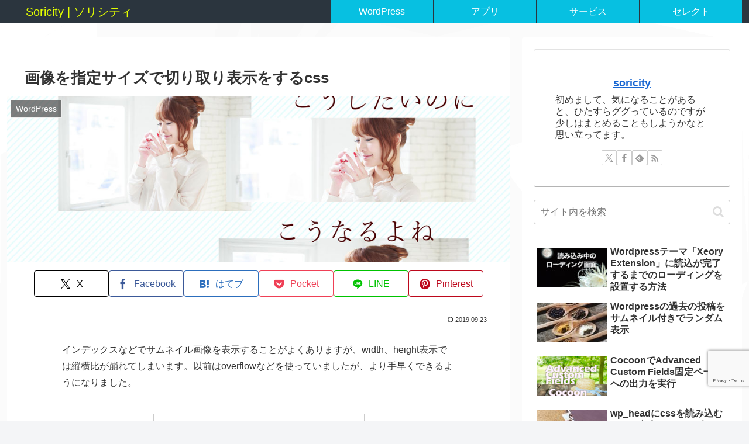

--- FILE ---
content_type: text/html; charset=utf-8
request_url: https://www.google.com/recaptcha/api2/anchor?ar=1&k=6Ldad48UAAAAAL44iFsv-Ln1BC_Mw6JSKtWii3dH&co=aHR0cHM6Ly9zb3JpY2l0eS5jb206NDQz&hl=en&v=PoyoqOPhxBO7pBk68S4YbpHZ&size=invisible&anchor-ms=20000&execute-ms=30000&cb=ada46cp6bv6y
body_size: 48538
content:
<!DOCTYPE HTML><html dir="ltr" lang="en"><head><meta http-equiv="Content-Type" content="text/html; charset=UTF-8">
<meta http-equiv="X-UA-Compatible" content="IE=edge">
<title>reCAPTCHA</title>
<style type="text/css">
/* cyrillic-ext */
@font-face {
  font-family: 'Roboto';
  font-style: normal;
  font-weight: 400;
  font-stretch: 100%;
  src: url(//fonts.gstatic.com/s/roboto/v48/KFO7CnqEu92Fr1ME7kSn66aGLdTylUAMa3GUBHMdazTgWw.woff2) format('woff2');
  unicode-range: U+0460-052F, U+1C80-1C8A, U+20B4, U+2DE0-2DFF, U+A640-A69F, U+FE2E-FE2F;
}
/* cyrillic */
@font-face {
  font-family: 'Roboto';
  font-style: normal;
  font-weight: 400;
  font-stretch: 100%;
  src: url(//fonts.gstatic.com/s/roboto/v48/KFO7CnqEu92Fr1ME7kSn66aGLdTylUAMa3iUBHMdazTgWw.woff2) format('woff2');
  unicode-range: U+0301, U+0400-045F, U+0490-0491, U+04B0-04B1, U+2116;
}
/* greek-ext */
@font-face {
  font-family: 'Roboto';
  font-style: normal;
  font-weight: 400;
  font-stretch: 100%;
  src: url(//fonts.gstatic.com/s/roboto/v48/KFO7CnqEu92Fr1ME7kSn66aGLdTylUAMa3CUBHMdazTgWw.woff2) format('woff2');
  unicode-range: U+1F00-1FFF;
}
/* greek */
@font-face {
  font-family: 'Roboto';
  font-style: normal;
  font-weight: 400;
  font-stretch: 100%;
  src: url(//fonts.gstatic.com/s/roboto/v48/KFO7CnqEu92Fr1ME7kSn66aGLdTylUAMa3-UBHMdazTgWw.woff2) format('woff2');
  unicode-range: U+0370-0377, U+037A-037F, U+0384-038A, U+038C, U+038E-03A1, U+03A3-03FF;
}
/* math */
@font-face {
  font-family: 'Roboto';
  font-style: normal;
  font-weight: 400;
  font-stretch: 100%;
  src: url(//fonts.gstatic.com/s/roboto/v48/KFO7CnqEu92Fr1ME7kSn66aGLdTylUAMawCUBHMdazTgWw.woff2) format('woff2');
  unicode-range: U+0302-0303, U+0305, U+0307-0308, U+0310, U+0312, U+0315, U+031A, U+0326-0327, U+032C, U+032F-0330, U+0332-0333, U+0338, U+033A, U+0346, U+034D, U+0391-03A1, U+03A3-03A9, U+03B1-03C9, U+03D1, U+03D5-03D6, U+03F0-03F1, U+03F4-03F5, U+2016-2017, U+2034-2038, U+203C, U+2040, U+2043, U+2047, U+2050, U+2057, U+205F, U+2070-2071, U+2074-208E, U+2090-209C, U+20D0-20DC, U+20E1, U+20E5-20EF, U+2100-2112, U+2114-2115, U+2117-2121, U+2123-214F, U+2190, U+2192, U+2194-21AE, U+21B0-21E5, U+21F1-21F2, U+21F4-2211, U+2213-2214, U+2216-22FF, U+2308-230B, U+2310, U+2319, U+231C-2321, U+2336-237A, U+237C, U+2395, U+239B-23B7, U+23D0, U+23DC-23E1, U+2474-2475, U+25AF, U+25B3, U+25B7, U+25BD, U+25C1, U+25CA, U+25CC, U+25FB, U+266D-266F, U+27C0-27FF, U+2900-2AFF, U+2B0E-2B11, U+2B30-2B4C, U+2BFE, U+3030, U+FF5B, U+FF5D, U+1D400-1D7FF, U+1EE00-1EEFF;
}
/* symbols */
@font-face {
  font-family: 'Roboto';
  font-style: normal;
  font-weight: 400;
  font-stretch: 100%;
  src: url(//fonts.gstatic.com/s/roboto/v48/KFO7CnqEu92Fr1ME7kSn66aGLdTylUAMaxKUBHMdazTgWw.woff2) format('woff2');
  unicode-range: U+0001-000C, U+000E-001F, U+007F-009F, U+20DD-20E0, U+20E2-20E4, U+2150-218F, U+2190, U+2192, U+2194-2199, U+21AF, U+21E6-21F0, U+21F3, U+2218-2219, U+2299, U+22C4-22C6, U+2300-243F, U+2440-244A, U+2460-24FF, U+25A0-27BF, U+2800-28FF, U+2921-2922, U+2981, U+29BF, U+29EB, U+2B00-2BFF, U+4DC0-4DFF, U+FFF9-FFFB, U+10140-1018E, U+10190-1019C, U+101A0, U+101D0-101FD, U+102E0-102FB, U+10E60-10E7E, U+1D2C0-1D2D3, U+1D2E0-1D37F, U+1F000-1F0FF, U+1F100-1F1AD, U+1F1E6-1F1FF, U+1F30D-1F30F, U+1F315, U+1F31C, U+1F31E, U+1F320-1F32C, U+1F336, U+1F378, U+1F37D, U+1F382, U+1F393-1F39F, U+1F3A7-1F3A8, U+1F3AC-1F3AF, U+1F3C2, U+1F3C4-1F3C6, U+1F3CA-1F3CE, U+1F3D4-1F3E0, U+1F3ED, U+1F3F1-1F3F3, U+1F3F5-1F3F7, U+1F408, U+1F415, U+1F41F, U+1F426, U+1F43F, U+1F441-1F442, U+1F444, U+1F446-1F449, U+1F44C-1F44E, U+1F453, U+1F46A, U+1F47D, U+1F4A3, U+1F4B0, U+1F4B3, U+1F4B9, U+1F4BB, U+1F4BF, U+1F4C8-1F4CB, U+1F4D6, U+1F4DA, U+1F4DF, U+1F4E3-1F4E6, U+1F4EA-1F4ED, U+1F4F7, U+1F4F9-1F4FB, U+1F4FD-1F4FE, U+1F503, U+1F507-1F50B, U+1F50D, U+1F512-1F513, U+1F53E-1F54A, U+1F54F-1F5FA, U+1F610, U+1F650-1F67F, U+1F687, U+1F68D, U+1F691, U+1F694, U+1F698, U+1F6AD, U+1F6B2, U+1F6B9-1F6BA, U+1F6BC, U+1F6C6-1F6CF, U+1F6D3-1F6D7, U+1F6E0-1F6EA, U+1F6F0-1F6F3, U+1F6F7-1F6FC, U+1F700-1F7FF, U+1F800-1F80B, U+1F810-1F847, U+1F850-1F859, U+1F860-1F887, U+1F890-1F8AD, U+1F8B0-1F8BB, U+1F8C0-1F8C1, U+1F900-1F90B, U+1F93B, U+1F946, U+1F984, U+1F996, U+1F9E9, U+1FA00-1FA6F, U+1FA70-1FA7C, U+1FA80-1FA89, U+1FA8F-1FAC6, U+1FACE-1FADC, U+1FADF-1FAE9, U+1FAF0-1FAF8, U+1FB00-1FBFF;
}
/* vietnamese */
@font-face {
  font-family: 'Roboto';
  font-style: normal;
  font-weight: 400;
  font-stretch: 100%;
  src: url(//fonts.gstatic.com/s/roboto/v48/KFO7CnqEu92Fr1ME7kSn66aGLdTylUAMa3OUBHMdazTgWw.woff2) format('woff2');
  unicode-range: U+0102-0103, U+0110-0111, U+0128-0129, U+0168-0169, U+01A0-01A1, U+01AF-01B0, U+0300-0301, U+0303-0304, U+0308-0309, U+0323, U+0329, U+1EA0-1EF9, U+20AB;
}
/* latin-ext */
@font-face {
  font-family: 'Roboto';
  font-style: normal;
  font-weight: 400;
  font-stretch: 100%;
  src: url(//fonts.gstatic.com/s/roboto/v48/KFO7CnqEu92Fr1ME7kSn66aGLdTylUAMa3KUBHMdazTgWw.woff2) format('woff2');
  unicode-range: U+0100-02BA, U+02BD-02C5, U+02C7-02CC, U+02CE-02D7, U+02DD-02FF, U+0304, U+0308, U+0329, U+1D00-1DBF, U+1E00-1E9F, U+1EF2-1EFF, U+2020, U+20A0-20AB, U+20AD-20C0, U+2113, U+2C60-2C7F, U+A720-A7FF;
}
/* latin */
@font-face {
  font-family: 'Roboto';
  font-style: normal;
  font-weight: 400;
  font-stretch: 100%;
  src: url(//fonts.gstatic.com/s/roboto/v48/KFO7CnqEu92Fr1ME7kSn66aGLdTylUAMa3yUBHMdazQ.woff2) format('woff2');
  unicode-range: U+0000-00FF, U+0131, U+0152-0153, U+02BB-02BC, U+02C6, U+02DA, U+02DC, U+0304, U+0308, U+0329, U+2000-206F, U+20AC, U+2122, U+2191, U+2193, U+2212, U+2215, U+FEFF, U+FFFD;
}
/* cyrillic-ext */
@font-face {
  font-family: 'Roboto';
  font-style: normal;
  font-weight: 500;
  font-stretch: 100%;
  src: url(//fonts.gstatic.com/s/roboto/v48/KFO7CnqEu92Fr1ME7kSn66aGLdTylUAMa3GUBHMdazTgWw.woff2) format('woff2');
  unicode-range: U+0460-052F, U+1C80-1C8A, U+20B4, U+2DE0-2DFF, U+A640-A69F, U+FE2E-FE2F;
}
/* cyrillic */
@font-face {
  font-family: 'Roboto';
  font-style: normal;
  font-weight: 500;
  font-stretch: 100%;
  src: url(//fonts.gstatic.com/s/roboto/v48/KFO7CnqEu92Fr1ME7kSn66aGLdTylUAMa3iUBHMdazTgWw.woff2) format('woff2');
  unicode-range: U+0301, U+0400-045F, U+0490-0491, U+04B0-04B1, U+2116;
}
/* greek-ext */
@font-face {
  font-family: 'Roboto';
  font-style: normal;
  font-weight: 500;
  font-stretch: 100%;
  src: url(//fonts.gstatic.com/s/roboto/v48/KFO7CnqEu92Fr1ME7kSn66aGLdTylUAMa3CUBHMdazTgWw.woff2) format('woff2');
  unicode-range: U+1F00-1FFF;
}
/* greek */
@font-face {
  font-family: 'Roboto';
  font-style: normal;
  font-weight: 500;
  font-stretch: 100%;
  src: url(//fonts.gstatic.com/s/roboto/v48/KFO7CnqEu92Fr1ME7kSn66aGLdTylUAMa3-UBHMdazTgWw.woff2) format('woff2');
  unicode-range: U+0370-0377, U+037A-037F, U+0384-038A, U+038C, U+038E-03A1, U+03A3-03FF;
}
/* math */
@font-face {
  font-family: 'Roboto';
  font-style: normal;
  font-weight: 500;
  font-stretch: 100%;
  src: url(//fonts.gstatic.com/s/roboto/v48/KFO7CnqEu92Fr1ME7kSn66aGLdTylUAMawCUBHMdazTgWw.woff2) format('woff2');
  unicode-range: U+0302-0303, U+0305, U+0307-0308, U+0310, U+0312, U+0315, U+031A, U+0326-0327, U+032C, U+032F-0330, U+0332-0333, U+0338, U+033A, U+0346, U+034D, U+0391-03A1, U+03A3-03A9, U+03B1-03C9, U+03D1, U+03D5-03D6, U+03F0-03F1, U+03F4-03F5, U+2016-2017, U+2034-2038, U+203C, U+2040, U+2043, U+2047, U+2050, U+2057, U+205F, U+2070-2071, U+2074-208E, U+2090-209C, U+20D0-20DC, U+20E1, U+20E5-20EF, U+2100-2112, U+2114-2115, U+2117-2121, U+2123-214F, U+2190, U+2192, U+2194-21AE, U+21B0-21E5, U+21F1-21F2, U+21F4-2211, U+2213-2214, U+2216-22FF, U+2308-230B, U+2310, U+2319, U+231C-2321, U+2336-237A, U+237C, U+2395, U+239B-23B7, U+23D0, U+23DC-23E1, U+2474-2475, U+25AF, U+25B3, U+25B7, U+25BD, U+25C1, U+25CA, U+25CC, U+25FB, U+266D-266F, U+27C0-27FF, U+2900-2AFF, U+2B0E-2B11, U+2B30-2B4C, U+2BFE, U+3030, U+FF5B, U+FF5D, U+1D400-1D7FF, U+1EE00-1EEFF;
}
/* symbols */
@font-face {
  font-family: 'Roboto';
  font-style: normal;
  font-weight: 500;
  font-stretch: 100%;
  src: url(//fonts.gstatic.com/s/roboto/v48/KFO7CnqEu92Fr1ME7kSn66aGLdTylUAMaxKUBHMdazTgWw.woff2) format('woff2');
  unicode-range: U+0001-000C, U+000E-001F, U+007F-009F, U+20DD-20E0, U+20E2-20E4, U+2150-218F, U+2190, U+2192, U+2194-2199, U+21AF, U+21E6-21F0, U+21F3, U+2218-2219, U+2299, U+22C4-22C6, U+2300-243F, U+2440-244A, U+2460-24FF, U+25A0-27BF, U+2800-28FF, U+2921-2922, U+2981, U+29BF, U+29EB, U+2B00-2BFF, U+4DC0-4DFF, U+FFF9-FFFB, U+10140-1018E, U+10190-1019C, U+101A0, U+101D0-101FD, U+102E0-102FB, U+10E60-10E7E, U+1D2C0-1D2D3, U+1D2E0-1D37F, U+1F000-1F0FF, U+1F100-1F1AD, U+1F1E6-1F1FF, U+1F30D-1F30F, U+1F315, U+1F31C, U+1F31E, U+1F320-1F32C, U+1F336, U+1F378, U+1F37D, U+1F382, U+1F393-1F39F, U+1F3A7-1F3A8, U+1F3AC-1F3AF, U+1F3C2, U+1F3C4-1F3C6, U+1F3CA-1F3CE, U+1F3D4-1F3E0, U+1F3ED, U+1F3F1-1F3F3, U+1F3F5-1F3F7, U+1F408, U+1F415, U+1F41F, U+1F426, U+1F43F, U+1F441-1F442, U+1F444, U+1F446-1F449, U+1F44C-1F44E, U+1F453, U+1F46A, U+1F47D, U+1F4A3, U+1F4B0, U+1F4B3, U+1F4B9, U+1F4BB, U+1F4BF, U+1F4C8-1F4CB, U+1F4D6, U+1F4DA, U+1F4DF, U+1F4E3-1F4E6, U+1F4EA-1F4ED, U+1F4F7, U+1F4F9-1F4FB, U+1F4FD-1F4FE, U+1F503, U+1F507-1F50B, U+1F50D, U+1F512-1F513, U+1F53E-1F54A, U+1F54F-1F5FA, U+1F610, U+1F650-1F67F, U+1F687, U+1F68D, U+1F691, U+1F694, U+1F698, U+1F6AD, U+1F6B2, U+1F6B9-1F6BA, U+1F6BC, U+1F6C6-1F6CF, U+1F6D3-1F6D7, U+1F6E0-1F6EA, U+1F6F0-1F6F3, U+1F6F7-1F6FC, U+1F700-1F7FF, U+1F800-1F80B, U+1F810-1F847, U+1F850-1F859, U+1F860-1F887, U+1F890-1F8AD, U+1F8B0-1F8BB, U+1F8C0-1F8C1, U+1F900-1F90B, U+1F93B, U+1F946, U+1F984, U+1F996, U+1F9E9, U+1FA00-1FA6F, U+1FA70-1FA7C, U+1FA80-1FA89, U+1FA8F-1FAC6, U+1FACE-1FADC, U+1FADF-1FAE9, U+1FAF0-1FAF8, U+1FB00-1FBFF;
}
/* vietnamese */
@font-face {
  font-family: 'Roboto';
  font-style: normal;
  font-weight: 500;
  font-stretch: 100%;
  src: url(//fonts.gstatic.com/s/roboto/v48/KFO7CnqEu92Fr1ME7kSn66aGLdTylUAMa3OUBHMdazTgWw.woff2) format('woff2');
  unicode-range: U+0102-0103, U+0110-0111, U+0128-0129, U+0168-0169, U+01A0-01A1, U+01AF-01B0, U+0300-0301, U+0303-0304, U+0308-0309, U+0323, U+0329, U+1EA0-1EF9, U+20AB;
}
/* latin-ext */
@font-face {
  font-family: 'Roboto';
  font-style: normal;
  font-weight: 500;
  font-stretch: 100%;
  src: url(//fonts.gstatic.com/s/roboto/v48/KFO7CnqEu92Fr1ME7kSn66aGLdTylUAMa3KUBHMdazTgWw.woff2) format('woff2');
  unicode-range: U+0100-02BA, U+02BD-02C5, U+02C7-02CC, U+02CE-02D7, U+02DD-02FF, U+0304, U+0308, U+0329, U+1D00-1DBF, U+1E00-1E9F, U+1EF2-1EFF, U+2020, U+20A0-20AB, U+20AD-20C0, U+2113, U+2C60-2C7F, U+A720-A7FF;
}
/* latin */
@font-face {
  font-family: 'Roboto';
  font-style: normal;
  font-weight: 500;
  font-stretch: 100%;
  src: url(//fonts.gstatic.com/s/roboto/v48/KFO7CnqEu92Fr1ME7kSn66aGLdTylUAMa3yUBHMdazQ.woff2) format('woff2');
  unicode-range: U+0000-00FF, U+0131, U+0152-0153, U+02BB-02BC, U+02C6, U+02DA, U+02DC, U+0304, U+0308, U+0329, U+2000-206F, U+20AC, U+2122, U+2191, U+2193, U+2212, U+2215, U+FEFF, U+FFFD;
}
/* cyrillic-ext */
@font-face {
  font-family: 'Roboto';
  font-style: normal;
  font-weight: 900;
  font-stretch: 100%;
  src: url(//fonts.gstatic.com/s/roboto/v48/KFO7CnqEu92Fr1ME7kSn66aGLdTylUAMa3GUBHMdazTgWw.woff2) format('woff2');
  unicode-range: U+0460-052F, U+1C80-1C8A, U+20B4, U+2DE0-2DFF, U+A640-A69F, U+FE2E-FE2F;
}
/* cyrillic */
@font-face {
  font-family: 'Roboto';
  font-style: normal;
  font-weight: 900;
  font-stretch: 100%;
  src: url(//fonts.gstatic.com/s/roboto/v48/KFO7CnqEu92Fr1ME7kSn66aGLdTylUAMa3iUBHMdazTgWw.woff2) format('woff2');
  unicode-range: U+0301, U+0400-045F, U+0490-0491, U+04B0-04B1, U+2116;
}
/* greek-ext */
@font-face {
  font-family: 'Roboto';
  font-style: normal;
  font-weight: 900;
  font-stretch: 100%;
  src: url(//fonts.gstatic.com/s/roboto/v48/KFO7CnqEu92Fr1ME7kSn66aGLdTylUAMa3CUBHMdazTgWw.woff2) format('woff2');
  unicode-range: U+1F00-1FFF;
}
/* greek */
@font-face {
  font-family: 'Roboto';
  font-style: normal;
  font-weight: 900;
  font-stretch: 100%;
  src: url(//fonts.gstatic.com/s/roboto/v48/KFO7CnqEu92Fr1ME7kSn66aGLdTylUAMa3-UBHMdazTgWw.woff2) format('woff2');
  unicode-range: U+0370-0377, U+037A-037F, U+0384-038A, U+038C, U+038E-03A1, U+03A3-03FF;
}
/* math */
@font-face {
  font-family: 'Roboto';
  font-style: normal;
  font-weight: 900;
  font-stretch: 100%;
  src: url(//fonts.gstatic.com/s/roboto/v48/KFO7CnqEu92Fr1ME7kSn66aGLdTylUAMawCUBHMdazTgWw.woff2) format('woff2');
  unicode-range: U+0302-0303, U+0305, U+0307-0308, U+0310, U+0312, U+0315, U+031A, U+0326-0327, U+032C, U+032F-0330, U+0332-0333, U+0338, U+033A, U+0346, U+034D, U+0391-03A1, U+03A3-03A9, U+03B1-03C9, U+03D1, U+03D5-03D6, U+03F0-03F1, U+03F4-03F5, U+2016-2017, U+2034-2038, U+203C, U+2040, U+2043, U+2047, U+2050, U+2057, U+205F, U+2070-2071, U+2074-208E, U+2090-209C, U+20D0-20DC, U+20E1, U+20E5-20EF, U+2100-2112, U+2114-2115, U+2117-2121, U+2123-214F, U+2190, U+2192, U+2194-21AE, U+21B0-21E5, U+21F1-21F2, U+21F4-2211, U+2213-2214, U+2216-22FF, U+2308-230B, U+2310, U+2319, U+231C-2321, U+2336-237A, U+237C, U+2395, U+239B-23B7, U+23D0, U+23DC-23E1, U+2474-2475, U+25AF, U+25B3, U+25B7, U+25BD, U+25C1, U+25CA, U+25CC, U+25FB, U+266D-266F, U+27C0-27FF, U+2900-2AFF, U+2B0E-2B11, U+2B30-2B4C, U+2BFE, U+3030, U+FF5B, U+FF5D, U+1D400-1D7FF, U+1EE00-1EEFF;
}
/* symbols */
@font-face {
  font-family: 'Roboto';
  font-style: normal;
  font-weight: 900;
  font-stretch: 100%;
  src: url(//fonts.gstatic.com/s/roboto/v48/KFO7CnqEu92Fr1ME7kSn66aGLdTylUAMaxKUBHMdazTgWw.woff2) format('woff2');
  unicode-range: U+0001-000C, U+000E-001F, U+007F-009F, U+20DD-20E0, U+20E2-20E4, U+2150-218F, U+2190, U+2192, U+2194-2199, U+21AF, U+21E6-21F0, U+21F3, U+2218-2219, U+2299, U+22C4-22C6, U+2300-243F, U+2440-244A, U+2460-24FF, U+25A0-27BF, U+2800-28FF, U+2921-2922, U+2981, U+29BF, U+29EB, U+2B00-2BFF, U+4DC0-4DFF, U+FFF9-FFFB, U+10140-1018E, U+10190-1019C, U+101A0, U+101D0-101FD, U+102E0-102FB, U+10E60-10E7E, U+1D2C0-1D2D3, U+1D2E0-1D37F, U+1F000-1F0FF, U+1F100-1F1AD, U+1F1E6-1F1FF, U+1F30D-1F30F, U+1F315, U+1F31C, U+1F31E, U+1F320-1F32C, U+1F336, U+1F378, U+1F37D, U+1F382, U+1F393-1F39F, U+1F3A7-1F3A8, U+1F3AC-1F3AF, U+1F3C2, U+1F3C4-1F3C6, U+1F3CA-1F3CE, U+1F3D4-1F3E0, U+1F3ED, U+1F3F1-1F3F3, U+1F3F5-1F3F7, U+1F408, U+1F415, U+1F41F, U+1F426, U+1F43F, U+1F441-1F442, U+1F444, U+1F446-1F449, U+1F44C-1F44E, U+1F453, U+1F46A, U+1F47D, U+1F4A3, U+1F4B0, U+1F4B3, U+1F4B9, U+1F4BB, U+1F4BF, U+1F4C8-1F4CB, U+1F4D6, U+1F4DA, U+1F4DF, U+1F4E3-1F4E6, U+1F4EA-1F4ED, U+1F4F7, U+1F4F9-1F4FB, U+1F4FD-1F4FE, U+1F503, U+1F507-1F50B, U+1F50D, U+1F512-1F513, U+1F53E-1F54A, U+1F54F-1F5FA, U+1F610, U+1F650-1F67F, U+1F687, U+1F68D, U+1F691, U+1F694, U+1F698, U+1F6AD, U+1F6B2, U+1F6B9-1F6BA, U+1F6BC, U+1F6C6-1F6CF, U+1F6D3-1F6D7, U+1F6E0-1F6EA, U+1F6F0-1F6F3, U+1F6F7-1F6FC, U+1F700-1F7FF, U+1F800-1F80B, U+1F810-1F847, U+1F850-1F859, U+1F860-1F887, U+1F890-1F8AD, U+1F8B0-1F8BB, U+1F8C0-1F8C1, U+1F900-1F90B, U+1F93B, U+1F946, U+1F984, U+1F996, U+1F9E9, U+1FA00-1FA6F, U+1FA70-1FA7C, U+1FA80-1FA89, U+1FA8F-1FAC6, U+1FACE-1FADC, U+1FADF-1FAE9, U+1FAF0-1FAF8, U+1FB00-1FBFF;
}
/* vietnamese */
@font-face {
  font-family: 'Roboto';
  font-style: normal;
  font-weight: 900;
  font-stretch: 100%;
  src: url(//fonts.gstatic.com/s/roboto/v48/KFO7CnqEu92Fr1ME7kSn66aGLdTylUAMa3OUBHMdazTgWw.woff2) format('woff2');
  unicode-range: U+0102-0103, U+0110-0111, U+0128-0129, U+0168-0169, U+01A0-01A1, U+01AF-01B0, U+0300-0301, U+0303-0304, U+0308-0309, U+0323, U+0329, U+1EA0-1EF9, U+20AB;
}
/* latin-ext */
@font-face {
  font-family: 'Roboto';
  font-style: normal;
  font-weight: 900;
  font-stretch: 100%;
  src: url(//fonts.gstatic.com/s/roboto/v48/KFO7CnqEu92Fr1ME7kSn66aGLdTylUAMa3KUBHMdazTgWw.woff2) format('woff2');
  unicode-range: U+0100-02BA, U+02BD-02C5, U+02C7-02CC, U+02CE-02D7, U+02DD-02FF, U+0304, U+0308, U+0329, U+1D00-1DBF, U+1E00-1E9F, U+1EF2-1EFF, U+2020, U+20A0-20AB, U+20AD-20C0, U+2113, U+2C60-2C7F, U+A720-A7FF;
}
/* latin */
@font-face {
  font-family: 'Roboto';
  font-style: normal;
  font-weight: 900;
  font-stretch: 100%;
  src: url(//fonts.gstatic.com/s/roboto/v48/KFO7CnqEu92Fr1ME7kSn66aGLdTylUAMa3yUBHMdazQ.woff2) format('woff2');
  unicode-range: U+0000-00FF, U+0131, U+0152-0153, U+02BB-02BC, U+02C6, U+02DA, U+02DC, U+0304, U+0308, U+0329, U+2000-206F, U+20AC, U+2122, U+2191, U+2193, U+2212, U+2215, U+FEFF, U+FFFD;
}

</style>
<link rel="stylesheet" type="text/css" href="https://www.gstatic.com/recaptcha/releases/PoyoqOPhxBO7pBk68S4YbpHZ/styles__ltr.css">
<script nonce="rCnoRLIG6HC8K5JaxGQQyg" type="text/javascript">window['__recaptcha_api'] = 'https://www.google.com/recaptcha/api2/';</script>
<script type="text/javascript" src="https://www.gstatic.com/recaptcha/releases/PoyoqOPhxBO7pBk68S4YbpHZ/recaptcha__en.js" nonce="rCnoRLIG6HC8K5JaxGQQyg">
      
    </script></head>
<body><div id="rc-anchor-alert" class="rc-anchor-alert"></div>
<input type="hidden" id="recaptcha-token" value="[base64]">
<script type="text/javascript" nonce="rCnoRLIG6HC8K5JaxGQQyg">
      recaptcha.anchor.Main.init("[\x22ainput\x22,[\x22bgdata\x22,\x22\x22,\[base64]/[base64]/UltIKytdPWE6KGE8MjA0OD9SW0grK109YT4+NnwxOTI6KChhJjY0NTEyKT09NTUyOTYmJnErMTxoLmxlbmd0aCYmKGguY2hhckNvZGVBdChxKzEpJjY0NTEyKT09NTYzMjA/[base64]/MjU1OlI/[base64]/[base64]/[base64]/[base64]/[base64]/[base64]/[base64]/[base64]/[base64]/[base64]\x22,\[base64]\\u003d\\u003d\x22,\x22LWw5WMOAeRDCg8KjwpLDnMKQw7rCgsOQMsKxbMOSfsOvKcOSwoBrwpzCiibCvV1pb07ChMKWb0vDtjIKfVjDkmEjwqEMBMKZUFDCrQlkwqEnwpDCkAHDr8ODw7Zmw7okw54ddw/Dm8OWwo1jS1hTwqLCryjCq8OQPsO1ccOZwpzCkB5yCRNpezfCllbDrwzDtkfDjXgtbywFdMKJIi3Cmm3Cr1fDoMKbw7rDgMOhJMKAwq4IMsOgJsOFwp3CtUzClxxyPMKYwrUhAmVBT2ASMMOJUHTDp8O2w4knw5R0wpBfKAzDrzvCgcOow6jCqVY1w4/CilJBw4PDjxTDtDQ+PwrDqsKQw6LCv8K6wr5ww4jDvQ3Ch8OYw6DCqW/[base64]/[base64]/Ci8OUw7TDrMOAI8KvH8O5w7vCmzfCrMKiw6VManNUwp7DjsOtSMOJNsKxDsKvwrgcKF4UfhBcQ3vDvBHDiFjCjcKbwr/CtnnDgsOYScKxZ8O9BgwbwroxJE8LwoIowq3Cg8OYwrJtR1DDk8O5wpvCq3/Dt8OlwoZleMOwwrZ+GcOMWC/CuQVnwq1lRmfDuD7CmQvCsMOtP8KnG27DrMOewojDjkZnw7zCjcOWwrvCqMOnV8KnN0ldMcKPw7hoIhzCpVXCr0zDrcOpAk0mwpl0egFpZcK2wpXCvsO6QVDCnwgXWCwLEH/DlXYILDbDiVbDqBpyHF/[base64]/ClxPChMOoP8Kww5UDw4nDlsKLw5dwG8OFK8OUw7DDrSVJNTXDqQzChUHDucK/[base64]/fHrCpzsgE8OMf3HCl8OvW8KBVR9/XGLDqcK/BVhbw7fCoCTCk8OgLyvDicKGElprw5BBwr8/w6lOw79QW8KoAUfDj8K/HMOqKk1rwpXDkQXCvMKyw41Fw7AlZsOWw6pmwqNLwo7DmsK1w7I0LVc3w53Di8K8YsK7bxTDjDlIw6HCmsKIw6hHPwN5w4DDg8KqcgpUwrTDp8KnRsOxw6TDi3lfdV7Cn8OlcMKuw6jDjCbCi8Knwq/ClsOUQAJycMK6wrMvwobDnMKKwoPCuQ7DvMKAwpwXXMO0woN2OsKZwrtJA8KEK8K4w7J+HsKgP8Ouwq7DjVcuw4F4wq8Xwq47IsO0w7xZw4Axw49/wpXCmMOnwoF0N1/Di8K1w4QhdcKEw60zwp8Ow5nCnE/Cg0xRwoLDocO6w4ZYw5klNMKmf8Kww4XCpSjCqnjDr1nDqsKaeMOBR8KtN8KMMMOqw655w7zCj8KRw4DCusO0w5HDlMOTZBkHw41RSsOdIhrDicK0TnfDtU4sfsKBOcKkdMK5w7Nzw6obw6R1w55TNnYsWS/CvFUAwr3DjsKARALDvi7DtcO2wqtKwpXDvFfDmcOgP8KzFCYjPcOkcMKtHh/DuUjDuX5yScK4wqTDiMKywpzDoR/DlsOQw7TDnGrCnC50w6QIw5IZwodqw5jDnsKKw6PDvcOywrkuajwoBl7CssOAwrsjbMKndnoXw7Azw5HDrMKNwqU4w612wpzCpMOGwo3Cr8O/[base64]/DmmwhwpPChMKSwrDDmcKnw7PDl8KOw5Euw7PCgzbCvcKkZMOgwpxhw7RXw6EUJsO2VmnDmSpzw6TCjcOVRVHCiytdwqIlBsO6w7fDrmjCtMKkQDnDosO+e0HDmMOjGivCnTPDi0sKRsKow6oBw7/DriPDsMOowqbCosKWc8O+wrV0w5/DtcOLwphAw7PCqcKqN8KYw4sVQMK8fgFKw77CmcKiwoMcE3XCuBrCpzcTXgpqw7TCscOewqvCmcK0bsKvw5XDok86LsK9wrl/wqLCj8K0JDTCq8KJw6zCjRIEw7bCoRZZwqkADcKbw4sIAsKebsKXL8OSPcKUw6TDihzCg8OQU2xNJ17DsMOxfcKPDCUoQBouw6F+wqYrVsOlw4QaSzBiGcO0Z8OMw7/[base64]/CrcKiZ8Oaw6XDphTDlcOaD8ORw6nDpmnCmSTDmMONwpMNwq7DiyDDtcOoVsKzBT3DgcKAG8KcEsK9w5Qgw4oxw5FCfznCp3LCmnXCpMOQHBxtEC3Dq2MIwpR9UwzCvsOmUyQ/H8KKw4JVw7LCm0/[base64]/ChSTCgFnDrBADGMKwV8K0wql5bW/DsMOzNMKKwqPDj002w67Cl8KVXXpkwoEEWcK3woIJw5DDvy/DpnfDh2vDrgc7w5dgIhLDt0/DgMKxw4tFeSvCnsKeQzA5wpXDm8Kjw7bDtiVvbMKLwqROw7MGGcOLNsO3XMKwwro5LMOcJsKKZcO5wpzCpMKvXjMiaCFwLz90wrdKwpvDtsKMXcO2ZQvDosKXQUoQcsOHGMO8w7DCtMK8Ri1nwqXCkj/DmnHCjMOKwpzCszlzw7E/BQTCmiTDqcKMwrlfDHAhYDvDr0PCvyvCjsKLZsKBwrvCowUewpbCrMKVb8KPSMO8wrBLS8KoAzVYbsOUwoAeMQ93WMOnwoJ9SmNBwqPCpUJcw7/[base64]/[base64]/CrllMZWolY8ObFsO4wqrCixPDmAzCm8ODRl47KsKqcjBuw5gwBHMBwpJmw5bCncK/[base64]/[base64]/Ds1TCusKVw5oUVktMwrFCKMKqQ8OWwqZKRnU2Y8KGwqkrBExyIFPDth7Du8O1F8Olw7A9w5VAZcOww6s1BMKPwqAxH3fDucK3UsOSw63Dk8Ofw6jCriTDusOFw7MnBcOBesO7TiTDnBjCsMKCD2XDrcKYFcK/RRnClsOXOjlvw5PDlcKiHcOcORzCoy/Di8KUwrXDp1w1Xyogwrsswp4pw5jCsWLCvsKWwpPDg0cUGSZMwpkAVVQgQDjDg8KJGMKlZHtTNSvDrsKaOFnDtsOPdkLCu8KEJ8OvwpUiwrAfDyPCo8KNwo3CocOqw73CpsOGw4rCmcO4wqPCn8OQVMOuXQvDkk7CmcOKA8OMwrkfSwtVE2/DlCk+UEXCtDIGw4k9YxJ7LsKCwpPDjsOiwrbDoUrDq2PDhlElRcOtWsKDwoNIMD3DmXYbw74swrHCmhZ1w6HCrBHDiHY/WG/DqT/DnWUlwoNzPsKWK8KjfnbDiMOFw4LCm8KGwoPCksOJQ8KWOcOAw5hgw47Dg8Ocw5UOwrjDgcKUCX3CsBc/wrzDig7CqXXCvMKrwrsDw7TCvGvDiSRIN8Oow4HCmcORPh/CkMOYwqMhw5jClSTClMOacMKswq3DnMKgwoIZH8OLIMKMw7XDpzbChsOjwrjCvGzDmDMQUcOER8KOc8Kvw5R+woHDuisvMMOPw57CgnU/DsOSwqTDmcODOMKzw7/DnsOkw7NceTF0w44KE8K7w6fCoSwSwr7CjVLCmSTCpcKHwodIQcKOwrN0FDhDw5rDindvUnIyQsKHRcOuVQTClSrClUwgQjkTw7XDjFJIL8KVMcOJN0/[base64]/w6d1ZcO/w5xIwohaLcKNXGbCjFDCjsKbLgwhw5YwESXCmxlPwr/CncOQS8KfQ8OpE8Khw4fClMORwr1Tw51tY17DmQhecWRAw59wVMKswqtTwqrDgjk7O8OPHRxdGsOxw5PDrnBWwqIWNGnDk3fCvFPCvzXDpMK/ScKTwpYLK2Vnw4Byw5ppwrpeW3TCrcOeQi/Dlj9fVcK0w6fCvyEFSmnChRDCjcKXw7dwwqEqFB9wU8KcwqtLw5RKw614dSM1CsOowrdpw4nDnsO2BcOFf1NTKMO2G0xQL2zDtcOQEcOzM8OVa8KFw6TDiMO2w6kTw7A/[base64]/V8KnZMKtw584w7DCo8Ozw5J3FXA5Ik5xM8OHVcKqBsO2XC7CjFLDqlHDrG5UQmsSwrZwBVrCsE0LcMKAwqkWSMOyw4RXwr1Lw7fCnMK1wp7DlzjDr2/Cqi0xw45YwrzDv8OMworCpDUpwqTDqULClcOew7d7w4LCv1HCkzpXaSgmYQvCpcKJw6pRwp/DtCfDksOjwoISw6rDvsKzK8OEGcOfC2HCvHYPw63CscOTwpDDnsOQPsKoJT0/wqNzB2rCmMOqwqxEwp7Cm27Co3bDksO1aMOTwoIYw6xbBX3CrH/CmCtRWg/CkU7DtsKGRwXDk0FPw4PCnMOIw5jCn2t+w6ZzJWfCugYFw7vDpsOPX8OWYCg9GhrCjAfCqMKjwofCnsO2wp/[base64]/CoMObw7TDgsKMJMKlw6/[base64]/DsOgwr0LwpguVcODGMOqwqwAwqgiw5TCj8OrAAPClMOYw6k0MALDssOXIMOYW3rCh0jDtcO5QTQXEcKjcsK6JDJuUsO3EMOQc8KeLMKKTwNENlV1VMOMDggLRjfDs1A1w4B/Tj9taMOfYzrClntdw451w5l5WFd1w5zCtMKzZkhYwrxKw7Eww7PCujHDjVjCq8KxJw/DhDnChcOcfMO/w6o7bsKwDBPDhsOCw67DnULDh2jDqX5MwqfCu0vDkMOlSsO5cQFOMXbClMKNwohAw5Ymw5Ruw7TDsMKwfsKOKMKYw61aWBcOEcKiUWo4woYtJWQ4wq8swrRBYz09PRdiwprDuCbCnSzDpcOZwrQ1w4fCmhjDtcOiTWDDhkFTwqTCgThkPAXDhAl5w5/DuEYMwo7Cu8Ozw6vCowDCoG7CtHpFfRU3w4/DtAEdwoPChsOcwoXDqXo7wqEEJVHCoj1OwpvDlsOzag3CvcOgfiPCix7DtsOYwqPCocKiwo7DusOIWkjCt8KrIAkpI8OewoDChjpWYU4PLcKlDsKlcFHDjHvCnsO/[base64]/wolQwpbCtQB2GEILOMK6wr91w79AwoEWwqjCgcO4G8KPLsONXHJfT29FwrMHDsKDEMKbSsO3w7h2woAMw6PDrxoOfsKjwqfDqMO7wqg9wpnCgE3DsMKETsKSEnwJL07CtsK3wobDuMK6wq/DsWXChl5Ow4oECcOjwpbDnjrDtcKaN8KtBQzDkcKHVH1UwobDqsKHGEXDgA8ewq3CiH8HLGh+R0F9wpo9fjRNwqnCnhF+cmLDmgrCncO+wqZOw43DjsOoAsKGwpgWwrvCnhZqwq/Dh0TCkCx4w4d9w4BIb8K5SMOxdsKWwplIw4nCvERYwrzDsVpjw5srw49hYMOMw54nGMKAa8OBwqBDDsK2ZW3DuhTCqsOZw6JgHcKgwprDo0LCpcKZf8O0ZcKKw6AfUA15wpcxwqvDqcK4w5Jaw7JTazUOOU/DscKzPMOew63Cv8K7wqJcwp85V8KdBX3DocK9w53Ct8Kdwqg9CMOBXzfCkMO0w4TDq1gjNMKGL3PDpE7CusO8BDs/w58cGMO0wpXCjUR1CnhSwpLClBLDmsK5w43CpRfDhcOHJh/[base64]/Ch8OkI27CiMK5ZyrClMOyw7MYJcOXwq/CoBDDmsOjDMOTJsOPwofCkmzDjMKcHcO2w7bDulQMw5JTL8OcwpXDhBk6wrYkw7vDnRvDoXhUw4/Cu2rCmy4LDcKiGC/ColNXP8KEHVs8AMKmNMKHUS7ChwfClMOtR0wFw654wp9EAsK4w6bDt8KISEnDk8OOw4wSwqwzwpx/[base64]/DnMKgVj3Cn8KUFnsXwrvCmhtXwpEJQCofw4fDn8ONwrXDrsK4f8KHwqPCh8O/[base64]/DiisEej7CllbCkFguPyAcwocWUMKZN1dpw5zCuRHCsFTCg8KiO8KwwqQefsOewo3CnjzDpDULwqjCp8KmcGgLwo/[base64]/[base64]/[base64]/[base64]/DnlIOb8KRBnhEaR/Dn8Otw5jChcO3dcOxMmMiw4JTSxbCrMOuXyHChsO/AsKyX1XCjcKiDwodJsOdWXTChcOsbMKNw6LCqChewrPDlWV4PsK8D8K+SVEIw6/DkxZNwqofFilvAF4NS8KpaE4pw68vw5zChzYFZiLCiDrCtMKbdwQJw4BTw7R8KcKyIGtkw7nDu8KRw6AUw7/Dj3zDvsOBCDgddRs9w5UBXMKVwqDDul8jw6LCgxYEdBvDusOxw6fCqsKuw5tMwpHDmTgNwqPCo8OMDsKnwqs7wqXDrS/Dj8OzPnxPG8KuwpsSFG4ew4wgDUwGCMOZBsOvwoPDgsOrCk5nPDcsO8KQw4RbwpNlNjPCpw4yw4HDsGMOw4Izw7bChGVBRibCpMO0w4RUKcOLwqTDjlDDqMO6wq7DrsObfcO9w6PCimkzwrJod8Kfw4LClMOmMn4qw4nDt2XCv8OSGh/DvMOBwrPDrcO+wqfCnijDr8KYwpnCmigQMXIgc29HJMKlFUk+W1l3bh3DowDDrk4pw6zDjRFnHMO0woBCwqfCuUDCnirDv8KMw6ptN2xzTMKJZzDCuMO/OlPDk8O3w5ltwrAKGMKrw59cD8KsYApcH8OqwqXDj2xEwq7ClkrDqFPCmy7DmsOBwrcnwonCoVXDsyxLw6c9w4bDhsOEwrEoRlnDlcKeKgQtEXtxwphWE03Dq8O8dMKXKnFuwrM/wowzAMOKTcOrw7bCkMKZw4PDjn0kY8OLRGDCvGYLTTEjw5VGQWIga8K+CyNZFlBiRENhFQwhTMKoOQNIw7DDpgvDq8Okwq00w5jCp0HDqnhZQMK8w6fCr2pCB8KTMEnCv8Kywpg3w6rDl2xOw5LDisOmw7DCoMKCJsKew5zDrmtCKcO0wq0zwpI/wqJAKxQxIxRePMKawoDCtsO6EMOzw7DCnEMIwr7DjHwsw6hjwoJ0wqACQsOAacOqwr4aMMOPwqkzFSB6wr91S2dbwqtCB8K7w6rClDbDncOVw6jCt2PDr3/Cl8OeJsOLWMKHw5knwqBXTMKQwoo5GMKTwrUbwp7CtXvCoDlVbkfCuSQXN8OcwrfDmMOsABvCkmBEwqoRw6gBwpDCrR0maFPDjMKQwpUhwoPDrsOyw5pgUUlXwo7Dv8Orw4/DssKZw7swR8KUw7LCq8KuTsOeEMOPFgt5CMOsw7XCo0MtwoDDumQTw4xhw4/DrhlzY8KcH8KTQcOQb8Ojw5oZKcOhBTbDucOYNcK/wooBW2vDrcKRw5PDihzDqXgqdStxHFR0wpzDuhHCqDLCqcOfdHnCsx/DmyPDmwjDlsKZw6IWw6cYL2QowqfDhWEgw4/CtsOqwo7Dk0whw6TDnFoVcW56w5tsA8KIwrDCvU7DlHzDtsOlw6gcwqJ9QcO7w4HCkCFww4R6JB8ywpVYADA2ExxHwrNwdMK4NMKdQ1cIW8KKShrDr1vCgifCicKqw7DCp8O8wqxwwrxtd8OpVsKvOBQZw4dJwotVchjDsMOhP1BiwpLDiDjCjybCkh/CiD3DkcO8w6tCwoVSw7pJTBfCuWfDhRfDqcOIcAUGe8OuAWQ8VkrCrk8YKATCplVABcOOwqMSOToLEivDvcKYFHlywrrDiQfDmsK4w6tNCWnDrMOFOXLDog4/VsKiYEcYw6HDpkvDisKzwpFUw4E1AcOvaGLCmcK6wot3fVvCnsKQVi/Cl8KhesOJw4vDnAQnwpLCg11Aw64nFMOsNBPCnE7DvyXCg8KnHMOpwpkGfcOEMsONIMOZMsKvQnzCmhpeSsKPSsK/ciEjwpTCrcOUwpgJR8OKT2fDpsO5w7zCrVARQsOpwrZuwp8gw5TCgU4yMMK1wodAH8OmwqsqEW8dw7bDvcKuSsKUwpHDvcKbIMKDQQbCisO9wphSw4fDp8K8wrnCqsKZXcKQUTY3w4M/X8KiWMOXVTcOwrk+EQLCqFNLJQgjw6XCpMOmwqJ/wr7CiMKhZBLDtynDvcKvT8Orw7nChWrCj8O0EMKQRMO8ey9yw55xGcKYKMO2bMOsw5LDvgfDmsKzw7A3C8OOM2PDrGJYw4YYYsOLbiBve8KIwrJRbQPCgmTDiyDCmTHCkTdlwoZVwp/[base64]/[base64]/[base64]/wrs2wpTCpUALe8O2R8K7w43Cg8O1wr/DjMKdKsOzw7PCrMKXw77CnsK1w6NDwqx+UiNoPMKrw77DlsO4H0JwC0UUw6B4Bn/Cn8OdJMOGw7LChcOqw6vDksOwGcOVI1fDpsKTNsOGXD/DiMKtwoN1wrnDu8OXw47Dq0zCil/DksKbXRDDil/DiWFkwoHCpcOyw6k4wq/CssKeNMKlw6fCu8OfwrVTTsO0wp7Dnl7DnxvDk3jDmEDDp8KwR8OEwrfDhsOew77DosKAw6zCtnHDuMOyfsOzVkXDjsOJdMKMwpUhP38JEMOQAsO5Qkg8KkjCncK/[base64]/Ii9seC3DkcKlHSjClMKfw6LDpkdvwqbDhX/Cl8K9w6zCmE7DvyQ4GlYywqLDgXrCj29qVsOVwrYHGA/DtAkoacKVw4bDi3J/wobCqsOiajfCsHPDp8KURcO/YHvCn8OIHTRcfkQrSURSwqXCrxXCoRFfw7vCrDPDnXB8G8KHw7zDmUnDr18Nw7fDs8OVPwHCmsO/fsOOfFY7Y2nCugREwq8gwoHDmw/Dk3IxwrPDnMKuZ8OEFcKEw63ChMKTw4d2IsOjEMKqLlzDtRzCgmkyEALCpsOnw54tS2khw5TCsXtrZCLCsAgXEcKTBV8Bw53DlDTCt2MGw4RYwpleJR/[base64]/DpcKLbMOjQsO1chbChHTCrQTDt0fCqcKlHMKfHcOkJmTDkSbDjgvDicO8wrXCr8K4w78QdcOew7NCayzDr1PCu0DCjFfCtxg1b37DucOMw5PCv8K/wrTCsVheUljCj1t/[base64]/wp0yw40AR3bDn1F0w4xOwoMtwopVwrVTwqFBNW/Co0/Dg8KDw6DDr8Khw5ICw5hhwqNJwpTClcOvG3Yxw4Y+w4Y7wrfCkRTDmMOtZcOBC2zChX5BVMOHRHIKSMKLwqbDlQbCgCgxw6FnwofCicKtwp8OSMKewrdWwqhDNTgaw5EtAEQXw7rDhjTDncOgGMKIQMO3P0VuR0pNwqfCqMOBwoJ/[base64]/a8OsYncYO8KGwoPDlDTCjyxkw4XCnHnCncKOw4HDjyzCrsOzwoPDrMKwbcOcFgnCp8OJMsOsXx9IekxxbVvCtmNZw5jCnnbDv0rCrsOEIcOSXGIpKGbDrcKsw5QEBSfDmMOowqPDmMO4w6EhKMOqwqtIUsO+K8OcRcO8w7/DtcKvHVjCmxVpPnwxwpgnTsOtVCFfc8Kcw4zCjMORw6B+OcOTw7zCkwAPwqDDlcOWw4/DpsKvwrFUw7zCnFfDqEzCjcKUwrDCnsOHwpbCq8Onwr/ClsKcZX8PEsK/wohIwrJ4ZGjCjl7CicKUwo3DgMOaMsKZw4HCvsOZC2wwTRcNWcK8ScOiw5/DrX7CojMmwr/Cr8Khw7DDqyPCol/[base64]/ChcK6MsKhIWnCvcKwworDjsKbdsO0NsObw5sTwp8bTU0awpHDkcOswrPCmDbCm8OQw797w5/DiW7Cg0UrIsOKwpvDiBR5FkDCsnE2HsK1AMKkKsKbCgnDlxJTwqTCnsOyEmjCsmoweMO0KsKDwoFHTHzDpyBLwq/CmCtawpvCkEwXScKdRcOAHGHCkcOQwqDDtw7Dsl8ND8OQw7PDkcOpDRzChsKyAMOCw7IGX1rCmVskw5PDoV8hw6BNwqV6wo/CtsKJwqfCnCgUworDqWEnBcKPBCclacKuQ3M4wpoGw6tlNA/DugTCqcO2w4Ztw4/[base64]/Di0IawpEZw6XCjzHClybCsRrDpcOvUcKDw59KwoIfw4w6fMKpwrfDqgobasO2WF/[base64]/w4wXwpTDtE4JbTIsw63Cs8KYFsK+EsOUw7R7b0rCqh/Ctm5wwr5edMKSw5zDmsKdM8K1aibDkcKUZcOkJcKTMRPCtsOXw4jClgHDkSk7wowQRsKvwpsCw4HCuMOxOSPCj8O7w4IUOQZcw6A7Zk1/w4BkNsOvwpDDmMOBWE4oDDnDhcKdw6TDiVTCrMKEdsKLLyXDlMKTC1LClCdQJwVtXMOJwp/DksKqw7TDlmwBCcKPC1LCsU0RwpJKwoXCnMONDFROZ8KlTsOyKhHDpzPCvsOUKU4vVXU+wqfDmGDDiHbCoDDDmsO7bsKBPcObwo3CrcOWAThewpDCk8OzOwhEw57DrcOUwr/[base64]/CqMK/MFrDiTbCh8O2AcOQOAbCscKjw4dUw58RwoPDoUcCwp/CkgrCn8KMwqpvGgFew7cBwqPDgcOhWTbDiRHDqMK3K8OsS3EQwo/DtjjDhQZaRcO2w45VRcKqRHQ7wpsCfsK5Z8K9eMKEE0wRw58ww6/CqcKlwpjDqcOEw7NewoHDpMOPWsO7X8KUdkXCnzrDl0nChyt+w5XDnsKNw5cjwpHDv8KCdMONwqlQw47CkcKnw5PChMKEwp/Dh2nCnizDullvAsKnIcOQXgpXwq9ywoh6wqzDv8O8Kk/DtltCEsKUPg3DlDY2KMO+w53CjsOHwpbCvcOdLX/[base64]/J8Kqwp4iID5dC8Ozw43DvsKswqhmagl3w4c5wpfCmkXCoSxwY8ODw7PCoS7CssK2acOSTcKpwpNSwpxKMRkOw7DCrnrCgsOeH8Ozw4kgw4J/NcOPwqdaw6XDpHtEKCdRXWxfwpBmZMKfwpQ2wqzDrMOcw5I7w6LCp1zCuMKIworDmxnCjnYOw4s2cWPDs0Ufw7LDtHbDnzPCusOLw5/Cn8ONM8OHwpFXwqQBUCBKH2hUw4oawr/DlF7Ck8O6wozCvcOmwpLDqMOAZgtxFCA/HUZiG3DDmsKOwrcMw41PDcKYQ8OJwojDrsOuRcO7wp/CqSosX8O7UmTCrWh/[base64]/[base64]/[base64]/CicKRFGYkwqbClsKnw4zDpnTCmsONIcOoVy4ILDlyGsOAwq3Ck3BUYgfDrcOmwr3DtcKsS8Kdw7t6cW/CpcO5VywfwqvDrsOQw61Ow5Vcw6nCh8O/VH8dTsOxGMKpw73CocOVfcK8w4gmN8K8w5jDnjh7L8KWT8OHDcOnNMKDAzDDo8O1X1tyG0RKwpdmHwVFDMKSwopnVidcw6k6w47CiTvDpm14woVYcRTDrcKdwq0oNsOTwqgswpbDggrCuC5cGUHCrMKSHcKkA1fDt17CtyIow6zDhHdVNMOawrNlTXbDusO0wp/[base64]/Dmy3DlcO2QcKdPm5qwo1lPRlcOsKiw5YmDMOkw6bCk8OjAVglB8KxwrbCvkRHwovCgg/ClC0kw6dmFz0pwp3DtW5ZcWLCrhBFw4bCgxHCp1Ylw6NuMMO3w4nDvhzDjsKjw7cpwq3CjGpZwpVUAsOaVsKxasK9WW3DqA1zGXAHQsOABnJpwqjDgVDCh8Kgw7bCpcOECz1wwohdwr5CJXo1w4LCnS/CtMOzGmjCnAvCjkvCvMKVMX0HMysEwpHDm8KoEcK/[base64]/BMOnw5JGY8K+RwNBwr3Dh3YofAd9ZSPDvRfDp0EwIwnCsMOjwqQ0fMKley1Rw6VCZMOMwpd9w7PDlyU/e8OXw4AkcMKzwrRYdX9TwptJw50Vw67DjMKHw47DlFNPw4oFwpTDmQA3fcOOwoFyRMKMPFTCmDPDrlwPecKCQGTCoj1vAcKRA8Kfw4/CgQXDpzkhwpkMw5Nzw6Fqw4PDosOPw73Dl8KdQAHDoQwDcUVpKDIJwpZBwq0JwrVCw5NkCFHDpS3DhMKbwq0lw49Ew43CtWAWw6fCkQPDuMKEwprDpFTDuEzCkcOMHTNpNsONw7JXwoDCoMOywrMpwrpkw6F/R8OXwpnDnsKiNVLCo8OHwrIZw4TDunQow6/Di8KmDH8gUzHCoDpBRsO/VSbDnsOWwrnCpgPCrsO6w6zCt8KPwrISVsKKScKEI8O3wrzDnGRTwp9Uwo/CuHwhNMKma8KFXgXCsFc3I8KfwoLDpMOMFAkWMB7CsW/[base64]/Fn3Do2LDn8KrNWgNw7LCrcKfw5DCncOCwqbCsDsew6vCnF/ChcOnHHR7YToWwqLCocOqw67Co8Khw4g5W11gcW9QwoHDhWnDuwnCvcOyw77ChcKbQ17CgXDCmMOqwpnDgMKSwrh5MSPCs0kMAmHDrMOuFE/DgE/[base64]/[base64]/CokhDwrbDs8OkbzUSSj9Sw5MzwoXClsOcw6vCqwzDtcOgF8OnwpvDih7DkmnDpDVCYMOGYSLDnsOtT8OuwqBuwpDCnhLChMK8wppGw75TwqHCnEF5SsKyQCkkwrdjw7QewqbDqSMkdMK/w6VDwrXCh8Omw5vCmSYmAW3DjMKLwqM7w4nCpRVgVMOUX8KGw5d/w4YcfDTCusK6worDn2EYw4fCnBlqw63DlUc3wpbDnHRKw5tLcCnClETDqcKOwpfCtMKQwrVKwobClMKdD23DuMKNbcKPwpVgwoIKw6bCkRciw6ABwpbDkXZUwqrDnMOfwqBjbnHDrDotw5nCiEvDtVfCsMO3NMKPccOjwr/CnsKAwq/CssKmPsKYwrHDk8K/[base64]/DhwHCiMKuZMK8wrHCsMKgYlXCoMK5H1DDm8K6EAs8KcKneMOswovDgQ7DnsKYw6vDm8OewpLDi1drNwsCwr8/[base64]/S8O+asK5wq5cwq4gw7fCjVApwrzDjjpdwq/Ctz1Jw4jDkypRbHl+SsK+w6VXPsK3PMOPSsOgGcK6bFIpwqxODBLDnsOvwqPCkmvCkWtNw6d9HMORGMK4wpLDrHNPVcOyw6rCkjMxw7rCgcO7w6Vow4fChcOCEw3CnMKWTzk4wqnCp8Kdw61iwrdzw5/ClTN/wpzCg0Zaw43DoMOAN8K8w50JesKywp9mw5IJw4TDuMOYw4EzGsOJw6XDgsKnw71ywr/Cs8OGw73DlGvCvB4RCTTDuVwMdWBEB8OufsOAw6o3w4xyw4XDnUpZw68ywqbCmSrCjcKjw6XDrsO/JsK0w5Vowoo/FEQ4QsO5wo4OwpfDgcOtwr7DlVTDnsOxTR8KYsKIdQNLRQg/WQXDlQgQw7jCjEkjG8OKMcOYw4bCtXHCkG8kwqcWVsOLLx1+wpZUBEfDmMKPw7Znw5B3YljDuC0bLMKSw69CX8OqFmPDr8K/wq/CtX/[base64]/eB3Di07CtQ9Sw6/DgMOMasOhFl4xwp59wrbCpsKswp3CocKAw73CgcKewrxrw4YeOis0w6ELRcOvw6rCqQl6PBZRRsOYw6nCmsOEL3PCq2bCs1A9P8KXw5TCj8Kkwr/CuRxrwp7Ch8KfbsK9wqJDNlfClMO/ahQnw6nDjjHDlSZ/[base64]/[base64]/DhMKSAsORD8K8ZcOqw6I2woLClG/[base64]/CtsOcLsOsw4jDjcOuAsOPFcO8Gn/[base64]/CgsKbw45XPxh2w6nCowVzw6BAYgo2w6/DqcKLw7LDi8KswqkwwpnCgjcewrvCosKHFcOrw51racOaXgDCpWfCpsKfw4fCoGRhdcOtwp0qOnQUUEjCsMOiZUDDtcKtwq9Uw6APNizCkwAFwrjCqsOIw6jCqMO6wroaZ2o2N0M8WiHCucOzaUFbw43CkiHComA2wqcUwqUmwq/DhsO2wpwFw57CtcKbwoLDmT7DiBHDqhsLwo9MPinCnsO+w4jDqMKxw5rCncOZWcK/d8OSw6nCiVzCmsK9wrZiwoLCvkB9w53DnsK8PTQuwoTCvWjDl1nCmsK5woPCgGYzwoN6wr/CncO1DsKRLcO/fnwBBxgbNsK4wrgCw6gvdU4SYMOMNGMsAgbDvRVWe8OOFikOB8KIL1nCuVbCqH83w6Zhw4vCkMK8w4Qaw6PDiyZJLkJIwoDDpMO+w4fCjnjDpCbDucO/wrEBw4zCoCAVwo7Cri/DssK/w4DDsVgDwpYJw7p8w6rDunjDsU7Ds0PDrMONDTPDqMOlwqHDrV8lwrgqOcKPwrxJPsKqeMOuw7/CuMOCLDPDpMK1w4JVw6xCw7zCiiBnIX/Cs8Oyw7nCnFNNdMOWwqvCvcK7ey3DmMORw6ZacMO3w4BNFsKLw49wHsKAVQHCmsOoKsOaTQzCvDhuwr92WFfCvMOZw5LCisOaw4nCtsO7ehECwqDDk8OqwpUPaifDusOGSxDDn8KHEBPDqsOcw5oZPMOyb8KTw4gQRH/Dq8Kew6zDpw7DicKdw4jClEbDusKIwoACUl1KDVEyw7jDjMOqZ2/Diw4FZMONw7F7wqEpw7dEJWrCmcOMBE3CssKTbMOyw6jDqxJpw6/CvydIwrhvwqHDrAnDmMOVwrpUDMKDwrjDvcOPw7/Cj8Kxwp8CJhrDpykMdcO1wr7CgMKnw6jDqMOew7fCiMOHHMOHRkDCrcO6wqEtUVhuBsOMMHfCqMK/[base64]/wqbCkcK5S8Kjw5cBwp0sw6IHwo/[base64]/[base64]/Dn8ObQ8OTwoDDmzDCi8ODw6APPsOdSQTCkMOFCF5SK8Kyw6rCjQrDo8OgOk9/woHDvGfDqMOPwrrDisOkXzHDicK3wqfCvXTCuVc/w6fDssKJwoU8w5dKw6zCrsKlwprDglfDhcKzwqLDkXEkwoBZw6YDw6vDn8KtecK3w7wEI8KLUcKaFjvChsKOw64jw4rCkjHCrAIyRDDCjwcHwr7CkQ43Rw3CnSLCn8O1RMKdwrMffQDDt8OzNFALw4XCjcONw7LCg8KUf8Oswp9tcm/Cr8OPSFdiw7PDgGbCp8K9w5TDjWnDk0nCv8KfVVdSBcOKw7UYUhfDkMKOwq8JIlLCiMOjZsKUCCMYMMKxLzQpB8O+NsK4PQ0XT8Kmwr/[base64]/[base64]/DoyTDlMKQwrpUwr0wwr4hFcKHwr9Cw4cQNkzCicKgwr7CpMOjw4XDqMOEwqvDjG3CgMKywpRzw60zw5PDp03Co2vDlCcPcMO7w4Rzw4zDmyXDonDCsT0rJ2jDgV/DoVg5w5YJAE/Dq8Osw63CtsKiwqJ1LcK9LcOieMKAVsOiwqxlw65oVsKIwpkdw53CqGQvIMOZb8OXF8KyFB7CgMKuETXDq8KswozChWzCp38Ie8OrwrDCkwkNQhl/[base64]/wr8rUiNIN0jDlsKoXl85Q08xR8Ocd8KRCw5DWEjCgsOFUcKvHHJgJiRpXzA4w6rDiCw7FMOswovCkSrDnVVWw69awrVPLBQKw7rChgHCowvDm8O+w4piw45LZcO7w4l2w6PCt8KRZwrDlMOfEcKFM8OhwrPDvsOtw47DnBvDsxlWCSfDkHx8Xl/DpMOlw5A9w4jDjsKnwonCmQAXwrcNE3/DoSl9wqjDpj3Du3F8wqPCtAHDmAHCp8Onw6IdCMOxDcKGwpDDmsOKakAmw57DscO/IBdLRcOJdU7Csh5SwqzDrxcDPMOawqxJTz/Dj1k0w5vDisO7w4okwrRAw7PDpsKhwq0XOVvCqEF7wpRlwoPCssOFTcOqw6DDkMKVVDc1w6V7AsKkC0nCoGpJLFjCj8KfCVrDvcKDwqHCkzl0w6HDvMOvwqRFw7vCtMORwoTChsKfHsOpdFZWWsKxwqMIQVLDoMOJwpXDtWnDucORwp7CgMOTW1djZQnClR/CmcKYPSnDiSXClhvDuMOXw5Fxwod0w5fCo8K3wp3Cs8KOfXrCqsKNw5JYBDMdwpo8PsOIasK4YsKnw5FLwqnDgMKew5l1RsO5wqzDkTh8wo7CicOXB8KHwpQyK8OlbcOIXMOHf8OBwp3Dr3LDmMO/P8K7b0bClivDiAsYwpdHwp3DqWrCqy3DrcK7YsOtMSPDpcO4e8KHUcORFxHCkMOqwpjDs1pXIMOeKcKhw5rDhmfCiMOMwpfDlMKKZsO/w4rCvMOJwrHDshAqP8KTbMK2GC5NYMOmHHnDozjDpsOZesKpa8KtwqjCjcKgInbCn8KSwq/DhWRCwq7Cu2QiE8O7RS5SwpvCrgrDoMK1w5bCpMO8w4sQKMOZw6PCuMKmDMO9wr44woDDtsKTwoHCncO0NSUnwrJMc3fDhnzCvHLCqhzCrFjCscOwbBcHw5LCs27CnHIRbgHCs8OsCMO/wo/CqsK8M8KMw7XCuMKswo1xL2ggGxdvQzltw4HDj8KHwq3Cr08tWS1Hwo/Cgz1hU8O9ck9jQcOjAlM0CTHChMOlwqcMM2rCtnPDmmLCvsKKWMOsw4BPdMOZw4vDiW/CkB3ChiPDpcK3UW4WwqZKw5jCkkvDkyElw5tUKyp8aMKVLcOJw4nCuMO/ZHbDkcK0e8OWwrsVD8Krw6skw7XDvTkFYcOjI1JIb8ODw5A4w6nDn3rDjVohdErDr8KWw4Adwo/CmUnDlsO0wrtIwr9MCQTClw9YwqLCv8KBNcKMw6xow4tVfMOUenQIw6fCngPDmMOpwpA\\u003d\x22],null,[\x22conf\x22,null,\x226Ldad48UAAAAAL44iFsv-Ln1BC_Mw6JSKtWii3dH\x22,0,null,null,null,1,[21,125,63,73,95,87,41,43,42,83,102,105,109,121],[1017145,507],0,null,null,null,null,0,null,0,null,700,1,null,0,\[base64]/76lBhnEnQkZnOKMAhk\\u003d\x22,0,1,null,null,1,null,0,0,null,null,null,0],\x22https://soricity.com:443\x22,null,[3,1,1],null,null,null,1,3600,[\x22https://www.google.com/intl/en/policies/privacy/\x22,\x22https://www.google.com/intl/en/policies/terms/\x22],\x2202xCPd7NcY2PU4BYnzcJHX+oVP/9YZAMK8UNmSMxa2o\\u003d\x22,1,0,null,1,1768720109521,0,0,[95,205,14,221],null,[187,25,178],\x22RC-fmRL_I_Hn3f-iQ\x22,null,null,null,null,null,\x220dAFcWeA5Kms3-K4MJPnr3YG4L1APdh1UjLMToHK6EUZ_r_X4ULGCYX0CAZr-Coz-DHKTYzMVqri41L2v86Ab4T6cJjxYzwd7BjQ\x22,1768802909542]");
    </script></body></html>

--- FILE ---
content_type: text/html; charset=utf-8
request_url: https://www.google.com/recaptcha/api2/aframe
body_size: -271
content:
<!DOCTYPE HTML><html><head><meta http-equiv="content-type" content="text/html; charset=UTF-8"></head><body><script nonce="JhTIPd07xrMvQJqL4psRRw">/** Anti-fraud and anti-abuse applications only. See google.com/recaptcha */ try{var clients={'sodar':'https://pagead2.googlesyndication.com/pagead/sodar?'};window.addEventListener("message",function(a){try{if(a.source===window.parent){var b=JSON.parse(a.data);var c=clients[b['id']];if(c){var d=document.createElement('img');d.src=c+b['params']+'&rc='+(localStorage.getItem("rc::a")?sessionStorage.getItem("rc::b"):"");window.document.body.appendChild(d);sessionStorage.setItem("rc::e",parseInt(sessionStorage.getItem("rc::e")||0)+1);localStorage.setItem("rc::h",'1768716511645');}}}catch(b){}});window.parent.postMessage("_grecaptcha_ready", "*");}catch(b){}</script></body></html>

--- FILE ---
content_type: text/css
request_url: https://soricity.com/wpress/wp-content/themes/cocoon-child-master/style.css?ver=6.8.3&fver=20201224114946
body_size: 2490
content:
@charset "UTF-8";
@import "https://fonts.googleapis.com/css?family=M+PLUS+1p:800";
/*!
Theme Name: Cocoon Child
Template:   cocoon-master
Version:    1.0.7
*/
/************************************
** 子テーマ用のスタイルを書く
************************************/
/*必要ならばここにコードを書く*/
/* 色の指定 */
/* ヘッダーの色 */
/* top画像の指定 */
#main_visual { text-align: center; height: 89vh; background: url(/img/background2.jpg) center/cover; }
#main_visual .wrapsvg { width: 1200px; margin: 0 auto; padding-top: 94px; animation-delay: 2s; }

/* svgTopアニメ */
.animetion { fill: none; stroke-dasharray: 3000; stroke-dashoffset: 3000; animation: DASH 4s ease-in 1s forwards; -webkit-animation: DASH 4s ease-in 1s forwards; }

@keyframes DASH { 0% { stroke-dashoffset: 3000; fill: rgba(0, 0, 0, 0); }
  50% { stroke-dashoffset: 2000; fill: rgba(0, 0, 0, 0.2); }
  70% { stroke-dashoffset: 1000; fill: rgba(0, 0, 0, 0.4); }
  100% { stroke-dashoffset: 0; fill: black; } }
@-webkit-keyframes DASH { 0% { stroke-dashoffset: 3000; fill: rgba(0, 0, 0, 0); }
  50% { stroke-dashoffset: 2000; fill: rgba(0, 0, 0, 0.2); }
  70% { stroke-dashoffset: 1000; fill: rgba(0, 0, 0, 0.4); }
  100% { stroke-dashoffset: 0; fill: black; } }
/* トップの縦を合わせる div#header-container, .header-container-in.hlt-top-menu { max-height: 20vh; height: 20vh;
} */
.headtext01, .headtext02, .headtext03 { font-family: 'M PLUS 1p', sans-serif; padding: 0px 8px; align-items: center; justify-content: center; text-align: center; color: #fbf6ec; animation-name: textin; animation-fill-mode: backwards; }

.svgImg { animation-duration: 4s; }

.headtext01 { animation-duration: 7s; animation-delay: 550ms; animation-iteration-count: 1; font-size: 6vw; text-shadow: 2px 2px 1px #4d615c, -1px -1px 1px black, 1px -1px 1px black, -1px 1px 1px black; }

.headtext02 { animation-duration: 11s; animation-delay: 550ms; animation-iteration-count: 1; text-shadow: 1px 1px 1px #403f3f; font-family: serif; font-size: 25px; }

.headtext03 { animation-duration: 15s; animation-delay: 550ms; animation-iteration-count: 1; text-shadow: 1px 1px 1px #403f3f; font-family: serif; font-size: 25px; }

@keyframes textin { from { opacity: 0; transform: translateY(40px); }
  to { opacity: 1; transform: translateY(0); } }
/* ヘッダーナビの色 */
#navi .navi-in a { color: #ffffff; background: #07c0e1; border-left: 1px solid #2b353e; box-sizing: border-box; }

#navi .navi-in a:hover { background: rgba(7, 192, 225, 0.47); }

/*特定ページのシェア・フォローボタン非表示*/
.page-id-1090 .sns-share, .page-id-1090 .sns-follow { display: none; }

/* ローディング画面 */
/* がたつきを防ぐ */
body { overflow-y: scroll; }

#loader-bg { position: fixed; width: 100%; height: 100%; top: 0px; left: 0px; background: #fff; z-index: 2; }
#loader-bg #loader { position: fixed; top: 46%; left: 60%; width: 300px; margin-left: -150px; text-align: center; color: #17607d; z-index: 3; }

/* 
======================= Circle Preloader
=======================
*/
.second-wrapper { background-color: #fff; }

.circle-loader { position: relative; }

.circle { border-radius: 50% 50% 50% 50%; position: absolute; border-top: 2px solid rgba(107, 207, 253, 0.7); border-bottom: 2px solid transparent; border-left: 2px solid #6bcffd; border-right: 2px solid transparent; animation: animate 2s infinite; }

.circle_one { left: 75px; top: 0; width: 50px; height: 50px; }

.circle_two { left: 65px; top: -10px; width: 70px; height: 70px; animation-delay: 0.2s; }

.circle_three { left: 55px; top: -20px; width: 90px; height: 90px; animation-delay: 0.4s; }

.circle_four { left: 45px; top: -30px; width: 110px; height: 110px; animation-delay: 0.6s; }

@keyframes animate { 50% { transform: rotate(360deg) scale(0.8); } }
/* dl dt dd */
.article .dl-section dt { font-weight: 700; }
.article .dl-section dd { margin-left: 1em; }
.article .dl-section dl dl { display: flex; margin: 0em 1em; }
.article .dl-section dl dl dt:after { content: '：'; color: gray; }
.article .dl-section dl dl dd { margin-left: 0; }

.dl-section dl dl dt:after { content: '：'; color: gray; }

/* トップへ戻る */
div#go-to-top { bottom: 100px; /* 画面下から100pxの位置に変更 */ }

.go-to-top-button { background-color: rgba(210, 210, 210, 0.2588235294); /* 半透明に変更 */ font-size: 36px; }

/* Docker コード */
#post-1500 h4 { margin: 0; font-size: 12px; border: none; font-weight: normal; background: rgba(243, 244, 245, 0.75); border-radius: 2px; display: inline; }
#post-1500 pre { margin-top: 0; }

/* 見出しの指定 */
.article h2, .article h3 { font-weight: inherit; position: relative; padding-bottom: 0.4em; }
.article h2::after, .article h3::after { position: absolute; content: " "; display: block; left: 0; }
.article h2::first-letter, .article h3::first-letter { font-size: 1.4em; color: #000000; }
.article h2 { font-size: 22px; background: none; border-bottom: #ccc 3px solid; }
.article h2::after { border-bottom: solid 3px #e4ff00; bottom: -3px; width: 20%; }
.article h3 { font-size: 20px; border-left: none; border-right: none; border-top: none; }
.article h3::after { border-bottom: solid 1px #e4ff00; bottom: -1px; width: 10%; }

/* アイキャッチの大きさ */
.eye-catch-wrap { margin-left: -30px; margin-right: -30px; }

.eye-catch img { object-fit: cover; height: 284px; width: 100vw; }

/************************************
** レスポンシブデザイン用のメディアクエリ
************************************/
/*1240px以下*/
@media screen and (max-width: 1240px) { /*必要ならばここにコードを書く*/
  #main_visual .wrapsvg { width: auto; margin: 0 36px; } }
/*1030px以下*/
@media screen and (max-width: 1030px) { /*必要ならばここにコードを書く*/ }
@media screen and (max-width: 834px) { /*必要ならばここにコードを書く*/
  /* アイキャッチの大きさ */
  .eye-catch-wrap { margin-left: -16px; margin-right: -16px; }
  /* スマホメニュー */
  .slicknav_menu { float: right; background: #2b353e; }
  .slicknav_menu .slicknav_btn { background-color: inherit; }
  .slicknav_menu .slicknav_menutxt { display: none; }
  .slicknav_menu .slicknav_icon-bar { background-color: #07c0e1; }
  .slicknav_menu .slicknav_nav a { text-decoration: none; }
  .slicknav_menu .slicknav_nav a:hover { border-radius: 2px; background: #f9f7f7; }
  .header-container-in.hlt-top-menu.hlt-tm-small .site-name-text-link { padding: 10px 0; } }
/*768px以下*/
@media screen and (max-width: 768px) { /*必要ならばここにコードを書く*/
  svg#sori { width: 100%; height: auto; } }
/*480px以下*/
@media screen and (max-width: 480px) { /*必要ならばここにコードを書く*/
  /* アイキャッチ */
  .eye-catch img { object-fit: cover; height: 160px; }
  /* Topの高さ */
  #main_visual { height: 94vh; }
  .article h2, .article h3 { padding: 0.6em 0; } }
@media screen and (min-width: 481px) { /*必要ならばここにコードを書く*/
  .entry-content p { padding: 1em 4em; } }
/*1030px以上*/
@media screen and (min-width: 1030px) { /*必要ならばここにコードを書く*/
  .headtext01 { font-size: 60px; } }


--- FILE ---
content_type: application/javascript
request_url: https://soricity.com/wpress/wp-content/themes/cocoon-child-master/nexcan.js?ver=20190213&fver=20190511051556
body_size: 283
content:
// ▼ページ読み込み直後に実行するスクリプト
jQuery(function(){
   // ▽「続きのコンテンツ」ボックスを非表示にする
   jQuery(".readmore-area").hide();
   // ▽「続きを読む」ボタンがクリックされた際の処理を割り当てる
   jQuery(".readmore-button-box a").click( function() { return showMoreJq(this); } );
});
